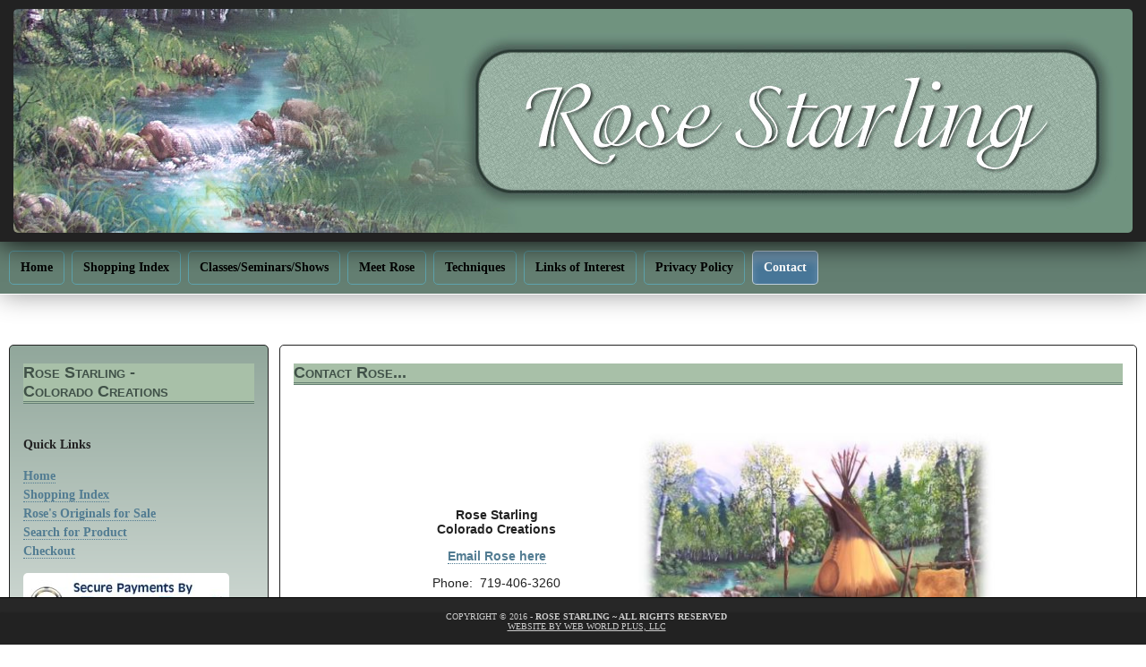

--- FILE ---
content_type: text/html; charset=UTF-8
request_url: https://rosestarling.com/contact.php
body_size: 5543
content:
<!-- Start of web page -->

<!doctype html><html><!-- InstanceBegin template="/Templates/main.dwt" codeOutsideHTMLIsLocked="false" -->
<head>
<meta charset="utf-8">
<meta http-equiv="X-UA-Compatible" content="IE=Edge">
<meta name="viewport" content="width=device-width">
<!-- InstanceBeginEditable name="doctitle" -->

<title>Rose Starling</title>

<!-- InstanceEndEditable -->
<script type="text/javascript" src="p7ehc/p7EHCscripts.js"></script>
<link href="p7dmm/p7DMM01.css" rel="stylesheet" type="text/css" media="all">
<script type="text/javascript" src="p7dmm/p7DMMscripts.js"></script>
<link href="p7affinity/p7affinity-1_03.css" rel="stylesheet" type="text/css">
<link href="p7affinity/p7affinity_print.css" rel="stylesheet" type="text/css" media="print">
<link href="http://fonts.googleapis.com/css?family=Federo" rel="stylesheet" type="text/css">
<!--[if lte IE 7]>
<style>
body {min-width: 1020px;}
.columns-wrapper, .menu-top-wrapper, .p7dmm-sub-wrapper {width: 980px;}
</style>
<![endif]-->
<link href="css/ectcart.css" rel="stylesheet" type="text/css">
<!-- InstanceBeginEditable name="head" -->

<!-- InstanceEndEditable -->
</head>

<body>
  <div class="masthead"><img src="layout/rose004.jpg" alt="Rose Starling" width="1250" height="250" class="scalable"></div>
  <div class="top-navigation">
    <div class="menu-top-wrapper">
      <div id="p7DMM_1" class="p7DMM01 p7DMM p7dmm-left responsive">
        <div id="p7DMMtb_1" class="p7DMM-toolbar closed"><a href="#" title="Hide/Show Menu"><img src="p7dmm/img/toggle-icon.png" alt="Toggle Menu"></a></div>
        <ul id="p7DMMu_1" class="p7DMM01-menu closed">
          <li><a id="p7DMMt1_1" href="index.php">Home</a></li>
          <li><a id="p7DMMt1_2" href="categories.php">Shopping Index</a>
            <div id="p7DMMs1_2" class="p7dmm-sub-wrapper">
              <ul>
                <li><a href="categories.php">Shopping Index</a></li>
                <li><a href="search.php">Search Products</a></li>
                <li><a href="cart.php">Checkout</a></li>
                <li><a href="orderstatus.php">Check Order Status</a></li>
                <li><a href="terms.php">Terms and Conditions</a></li>
              </ul>
            </div>
          </li>
          <li><a id="p7DMMt1_3" href="class-seminar.php">Classes/Seminars/Shows</a></li>
          <li><a id="p7DMMt1_4" href="meet.php">Meet Rose</a></li>
          <li><a id="p7DMMt1_5" href="tips.php">Techniques</a></li>
          <li><a id="p7DMMt1_6" href="links.php">Links of Interest</a></li>
          <li><a id="p7DMMt1_7" href="privacy.php">Privacy Policy</a></li>
          <li><a id="p7DMMt1_8" href="contact.php">Contact</a></li>
        </ul>
        <script type="text/javascript">P7_opDMM('p7DMM_1',3,450,0,1,1,1,1,0,1);</script>
      </div>
    </div>
  </div>
<div class="content-wrapper">
  <div class="columns-wrapper">
    <div class="main-content">
      <div class="content p7ehc-1">
        
      <!-- InstanceBeginEditable name="EditRegion2" -->

      <h2>Contact Rose...

      </h2>

      <p class="align-center">&nbsp;</p>

      <table width="85%" border="0" class="align-center">

        <tr>

          <td width="9%"><p>&nbsp;</p></td>

          <td width="39%"><p><strong>Rose Starling <br>

            Colorado Creations </strong></p>

            <p><a href="mailto:rose[at]rosestarling.com?subject=Contact from Site">Email&nbsp;Rose here</a></p>

            <p>Phone:&nbsp; 719-406-3260</p>
            <p>&nbsp;</p>
            <p><script type="text/javascript">	

/***********************************************
* Easy Email Scrambler script- (c) Dynamic Drive (www.dynamicdrive.com)
* Please keep this notice intact
* Visit http://www.dynamicdrive.com/ for full source code
***********************************************/

var maildivider="[at]" //enter divider you use to divide your email address strings

for (i=0; i<=(document.links.length-1); i++){
if (document.links[i].href.indexOf(maildivider)!=-1)
document.links[i].href=document.links[i].href.split(maildivider)[0]+"@"+document.links[i].href.split(maildivider)[1]
}

</script></p></td>

          <td width="52%"><img src="layout/contact-page.jpg" alt="Rose Starling" width="407" height="306" class="scalable"></td>

        </tr>

      </table>

      <p class="align-center">&nbsp;</p>

      <p>&nbsp;</p>

      <p>&nbsp;</p>

      <h1>&nbsp;</h1><!-- InstanceEndEditable --></div>
    </div>
    <div class="sidebar">
      <div class="content p7ehc-1">
        <h2><span class="font-size-18">Rose Starling -<br>
Colorado Creations</span>        </h2>
        <p><strong><br>
        Quick Links</strong></p>
        <p><a href="/index.php"><strong>Home</strong></a><br>
          <a href="/categories.php"><strong>Shopping Index</strong></a><br>
          <strong><a href="/categories.php?cat=Artwork">Rose's Originals for Sale<br>
          </a><a href="/search.php">Search for Product </a></strong><br>
        <strong><a href="/cart.php">Checkout</a></strong></p>
      <!-- InstanceBeginEditable name="EditRegion" --> <img src="layout/paypal.jpg" alt="Rose Starling - PayPal" width="230" height="135" class="scalable"><!-- InstanceEndEditable --></div>
    </div>
    <p>&nbsp;</p>
  </div>
</div>
<div class="footer">
<p class="copyright">Copyright &copy; 2016 - <? echo date(Y) ?>  
    <strong> Rose starling ~ all rights reserved</strong><br>
    <a href="http://webworldplus.com" target="_blank">website by web world plus, llc </a></p>
  </div>
</body>
<!-- InstanceEnd --></html>

<!-- End of web page -->



--- FILE ---
content_type: text/css
request_url: https://rosestarling.com/p7dmm/p7DMM01.css
body_size: 8552
content:
/*
 ----------------------------- 
 PVII Drop Menu Magic
 by Project Seven Development
 www.projectseven.com
 Theme 01: Affinity
 -----------------------------
*/

.p7DMM01 {
	position: relative;
	background-color: #7BA4C1;
	border-bottom: 1px solid #FFF;
	box-shadow: 0px 0px 30px rgba(0,0,0,.45);
}
.p7DMM01:after {
	content: "\0020";
	clear: both;
	font-size: 0px;
	line-height: 0;
	display: inline;
	height: 0px;
}
.p7DMM01.p7dmm-centered {
	text-align: center;
}
.p7DMM01.p7dmm-right {
	text-align: right;
}
.p7DMM01 ul {
	margin: 0px;
	padding: 0px;
	display: inline-block;
	vertical-align: bottom;
}
.p7DMM01 ul li {
	list-style-type: none;
	float: left;
	padding: 10px 0px;
	margin-right: 8px;
}
.p7DMM01 ul li:last-child {
	margin-right: 0px;
}
.p7DMM01 ul a {
	color: #000;
	font-size: 1em;
	padding: 10px 12px;
	text-decoration: none;
	border: 1px solid;
	border-radius: 5px;
	border-color: #5EA2AB;
	display: block;

	-webkit-transition: all linear .35s .1s;
	transition: all linear .35s .1s;
	-webkit-transition-property: background-color, box-shadow, border-color;
	transition-property: background-color, box-shadow, border-color;
}
.p7DMM01 ul a:hover,
.p7DMM01 ul a:focus,
.p7DMM01 ul a.open,
.p7DMM01 ul a.current_mark.closed {
	outline: none;
	border-color: #FFF;
	border-color: rgba(255,255,255,0.65);
	color: #FFFFFF;
	box-shadow: inset 0px 12px 8px rgba(255,255,255,.2);
	background-color: #487799;
}
.p7dmm-sub-wrapper {
	position: absolute;
	top: 100%;
	width: 100%;
	left: 0px;
	display: none;
}
.p7DMM01 ul ul {
	margin: 0px;
	display: inline-block;
	padding: 0px;
	vertical-align: bottom;
}
.p7DMM01 ul ul li {
	padding: 8px 0px;
}
.p7DMM01 ul ul a {
	background-color: rgba(255,255,255,.5);
	border-color: #FFF;
	box-shadow: none;
	font-size: 0.8em;
	padding: 8px 10px;
	box-shadow: inset 0px 0px 8px rgba(255,255,255,.15);
	color: #000;
}
.p7DMM01 ul ul a:hover {
	background-color: rgba(255,255,255,0.6);
	border-color: #EEE;
	color: #000000;
	box-shadow: inset 0px 12px 20px rgba(123,164,193,.2);
}
/*By default the current-marked root link is in the open state. 
This rule can be used if you would like to further differentiate the current-marked root link.*/
.p7DMM01 ul a.current_mark.closed,
.p7DMM01 ul a.current_mark:hover {
}
/*Current Marked Sub-menu Link*/
.p7DMM01 ul ul a.current_mark {
	color: #5698A4;
	font-weight: normal;
}
/*Toolbar for Smartphones to Hide or Show entire menu*/
.p7DMM-toolbar {
	display: none;
}
/*VERTICAL MENU*/
.p7DMM01.dmm-vertical ul a.trig {
	background-image: url(img/p7dmm_east_black.gif);
	background-repeat: no-repeat;
	background-position: left center;
}
.p7DMM01.dmm-vertical ul a.open.trig {
	background-image: url(img/p7dmm_south_black.gif);
	background-repeat: no-repeat;
	background-position: left center;
}
.p7DMM01.dmm-vertical {
	background-color: transparent;
	box-shadow: none;
	border-bottom: none;
}
.p7DMM01.dmm-vertical ul,
.p7DMM01.dmm-vertical ul ul {
	display: block;
	padding: 0px;
	margin: 0px;
}
.p7DMM01.dmm-vertical ul ul {
	border-radius: 0px 0px 5px 5px;
	background-color: #DDD;
}
.p7DMM01.dmm-vertical ul li,
.p7DMM01.dmm-vertical ul ul li {
	float: none;
	display: block;
	padding: 0px;
	margin-right: 0px !important;
}
.p7DMM01.dmm-vertical ul li {
	margin-bottom: 8px;
}
.p7DMM01.dmm-vertical ul li:last-child {
	margin-bottom: 0px;
}
.p7DMM01.dmm-vertical ul ul li {
	margin-bottom: 0px;
}
.p7DMM01.dmm-vertical ul a {
	padding: 8px 18px;
}
.p7DMM01.dmm-vertical ul a.open {
	border-radius: 5px 5px 0px 0px;
}
.p7DMM01.dmm-vertical ul ul a {
	border-top: none;
	border-radius: 0px;
	border-bottom: 1px solid;
	border-left: 1px solid;
	border-right: 1px solid;
	border-color: rgba(255,255,255,.35);
	background-color: transparent;
	font-size: .9em;
}
.p7DMM01.dmm-vertical ul ul li:last-child a {
	border-radius: 0px 0px 4px 4px;
}
.p7DMM01.dmm-vertical ul ul a:hover {
	background-color: rgba(142,176,202,0.6);
	color: #000000;
}
.p7DMM01.dmm-vertical .p7dmm-sub-wrapper {
	width: 100%;
	position: relative;
	padding: 0px;
	margin: 0px;
	top: 0px;
}

/*POP MENU MODE*/
.p7DMM01.dmm01-pop .p7dmm-sub-wrapper {
	text-align: left;
	padding-bottom: 30px;
	padding-right: 30px;
	width: auto;
	left: auto;
	display: none;
	z-index: 99;
}
.p7DMM01.dmm01-pop ul ul {
	background-color: #222;
	border-radius: 0px 0px 5px 5px;
	border: 1px solid;
	border-top: none;
	border-color: #000000;
}
.p7DMM01.dmm01-pop ul ul li {
	padding: 0px;
	float: none;
	margin: 0px;
}
.p7DMM01.dmm01-pop ul ul a {
	background-color: transparent;
	box-shadow: none;
	border-radius: 0px;
	font-size: 0.8em;
	padding: 8px 20px;
	box-shadow: none;
	color: #B4B4B4;
	border: none;
}
.p7DMM01.dmm01-pop ul ul li:last-child a {
	border-radius: 0px 0px 4px 4px;
}
.p7DMM01.dmm01-pop ul ul a:hover {
	background-color: transparent;
	color: #FFFFFF;
	background-color: #444;
	box-shadow: none;
}
/*By default the current-marked root link is in the open state. 
This rule can be used if you would like to further differentiate the current-marked root link.*/
.p7DMM01 ul a.current_mark.closed,
.p7DMM01 ul a.current_mark:hover {
}
/*Current Marked Sub-menu Link*/
.p7DMM01.dmm01-pop ul ul a.current_mark {
	color: #EEE;
	font-weight: bold;
}

/*Smartphone Menu Presentation*/
@media only screen and (min-width: 0px) and (max-width: 700px) {
.p7DMM01.responsive {
	padding: 0px;
	margin: 0px;
}
.p7DMM01.responsive ul a.trig {
	background-image: url(img/p7dmm_east_black.gif);
	background-repeat: no-repeat;
	background-position: left center;
}
.p7DMM01.responsive ul a.open.trig {
	background-image: url(img/p7dmm_south_black.gif);
	background-repeat: no-repeat;
	background-position: left center;
}
.p7DMM01.responsive ul li {
	margin: 0px;
	padding: 0px;
}
.p7DMM01.responsive ul,
.p7DMM01.responsive ul ul {
	display: block;
	padding: 0px;
	margin: 0px;
}
.p7DMM01.responsive ul li,
.p7DMM01.responsive ul ul li {
	float: none;
	display: block;
	margin: 0px;
	padding: 0px;
}
.p7DMM01.responsive ul li a,
.p7DMM01.dmm-vertical ul li a {
	border: none;
	border-radius: 0px;
	padding: 8px 18px;
	border-bottom: 1px solid rgba(255,255,255,.15) !important;
}
.p7DMM01.responsive ul li:last-child a {
	border-bottom: none;
}
.p7DMM01.responsive .p7dmm-sub-wrapper {
	width: 100%;
	position: relative;
	padding: 0px;
	margin: 0px;
	top: 0px;
}
/*Toolbar for Smartphones to Hide or Show entire menu*/
.p7DMM01.responsive .p7DMM-toolbar,
.p7DMM01.dmm-vertical .p7DMM-toolbar {
	position: relative;
	z-index: 999;
	display: block;
	background-color: #222;
	text-align: right;
	padding: 6px;
	cursor: pointer;
}
.p7DMM01.dmm-vertical .p7DMM-toolbar {
	background-color: #222222 !important;
	border-radius: 5px 5px 0px 0px;
}
.p7DMM01.responsive .p7DMM-toolbar.closed a:before {
	content: "Show Menu";
}
.p7DMM01.responsive .p7DMM-toolbar.opened a:before {
	content: "Hide Menu";
}
.p7DMM.responsive ul.closed {
	display: none;
}
.p7DMM.responsive ul.opened {
	display: block;
}

.p7DMM01.responsive .p7DMM-toolbar img,
.p7DMM01.dmm-vertical .p7DMM-toolbar img {
	border: none;
	padding-left: 16px;
}
.p7DMM01.responsive .p7DMM-toolbar a,
.p7DMM01.dmm-vertical .p7DMM-toolbar a {
	color: #999;
	text-transform: uppercase;
	font-size: .8em;
	background-color: transparent !important;
	border: none !important;
	text-decoration: underline;
}
.p7DMM01.responsive .p7DMM-toolbar.closed a,
.p7DMM01.dmm-vertical .p7DMM-toolbar.closed a {
	color: #EEE;
}
.p7DMM01.responsive .p7DMM-toolbar img,
.p7DMM01.dmm-vertical .p7DMM-toolbar img {
	opacity: .5;
}
.p7DMM01.responsive .p7DMM-toolbar:hover img,
.p7DMM01.dmm-vertical .p7DMM-toolbar:hover img {
	opacity: .85;
}
.p7DMM01.responsive .p7DMM-toolbar:hover a,
.p7DMM01.dmm-vertical .p7DMM-toolbar:hover a {
	color: #EEE;
}
.p7DMM01.responsive .p7DMM-toolbar.closed img,
.p7DMM01.dmm-vertical .p7DMM-toolbar.closed img {
	opacity: 1;
}
.p7DMM01.responsive .p7DMM-toolbar.closed:hover,
.p7DMM01.dmm-vertical .p7DMM-toolbar.closed:hover {
	background-color: #466275;
}
.p7DMM01.dmm-vertical * {
	border-radius: 0px !important;
}
.p7DMM01.dmm01-pop .p7dmm-sub-wrapper {
	padding-bottom: 0px;
	padding-right: 0px;
	width: 100%;
}
/*END MEDIA QUERY - DO NOT REMOVE CURLY BRACE BELOW*/
}

/*Exception rules for Smartphones in Landscape orientation only*/
@media only screen and (max-device-width: 480px) and (orientation : landscape) {
.p7DMM01.responsive ul a {
	font-size: 1.35em;
	padding: .35em .75em;
}
.p7DMM01.responsive ul ul a {
	font-size: 1em;
	padding: .3em 1em;
}
/*END MEDIA QUERY - DO NOT REMOVE CURLY BRACE BELOW*/
}
.font-size-18 {
	font-size: 18px;
	text-align: center;
}
.font-size-16 {
	font-size: 16px;
}
.align-right {
	text-align: right;
}


--- FILE ---
content_type: text/css
request_url: https://rosestarling.com/p7affinity/p7affinity-1_03.css
body_size: 11382
content:
/* 
  ------------------------------------------------
  PVII Affinity
  Copyright (c) 2013 Project Seven Development
  www.projectseven.com
  03: 2 Col Flex Sidebar Left
  ------------------------------------------------
*/

body {
	color: #222;
	background-color: #FFFFFF;
	margin: 0px;
	padding: 0px;
	padding-bottom: 4em;
	font: normal 14px "Times New Roman", Times, serif;
}
img {
	vertical-align: bottom;
}
.masthead {
	padding: 10px 10px;
	text-align: center;
	background-color: #222;
	position: relative;
	z-index: 10;
	box-shadow: 0px 0px 30px #000;
}

.content-wrapper {
	margin: 4em 1.25em 0em 1.25em;
	overflow: hidden;
}
.columns-wrapper {
	overflow: hidden;
	background-color: #FFF;
	position: relative;
}
.columns-wrapper, .menu-top-wrapper {
	max-width: 1260px;
	margin: auto;
}

.main-content {
	float: right;
	width: 76%;
}
.sidebar {
	width: 23%;
	float: left;
}


div.catnavcategories{
margin-bottom:15px;
}
div.category {
    width: 49%;
    margin: 0.5% !important;
    display: inline-block;
    box-sizing: border-box;
	text-align: center;
	padding: 20px 0 !important;
}
div.catname{
	margin-bottom:10px;
}
div.product{
	width: 32.3%;
	box-sizing: border-box;
	border: thin solid #475D74;
	min-height:300px !important;
}
div.prodid,div.prodimage{
	margin-bottom:10px !important;
}

input.ectbutton, button.ectbutton{
background:#647F72 !important;
}
div.detailimage {
	text-align:center;
}
div.detaildescription{
	margin:12px 0 !important;
}
div.previousnext{
	text-align:center;
	margin:30px 0 !important;
	clear:both;
}
div.detailaddtocartquant{
	float:right;
	margin-top: -30px !important;
}
img.prodimage{
	max-width:100%;
}
div.optiontext{
	display:inline-block;
	width:100px;
	font-weight:bold;
	vertical-align:top;
}
div.option{
	display:inline-block;
}
div.prodoptions,div.detailoptions{
	margin:10px 0 !important;
}
div.detailoptions{
	text-align:left !important;
}

.sidebar .content {
	padding: 30px;
	font-size: 14px;
	line-height: 1.5em;
	background-color: #A8C0A8;
	background-image: -webkit-linear-gradient(#91A79B, #FFF);
	background-image: url(linear-gradient(#688376, #FFF));
	border: 1px solid;
	border-color: #222;
	border-radius: 5px;
	font-weight: normal;
}

.main-content .content{
	padding: 30px;
	border: 1px solid #222;
	border-radius: 5px;
	font: 14px Tahoma, Geneva, sans-serif;
	background: #FFF;
	text-align: justify;
}

/*Heading styles*/
h1, h2, h3, h4 {
	
}
h1 {
	font-size: 1.0em;
}
h2 {
	margin: 0px;
	text-transform: none;
	color: #405148;
	text-decoration: none;
	border-bottom: medium double #647F72;
	background: #A8C0A8;
	font: bolder small-caps normal 1.3em Tahoma, Geneva, sans-serif;
	vertical-align: top;
}
h3 {
	margin: 0px;
	text-transform: none;
	color: #405148;
	text-decoration: none;
	border-bottom: medium double #647F72;
	background: #A8C0A8;
	font: 400 small-caps normal 80% Tahoma, Geneva, sans-serif;
}

h4 {
	font-size: 70%;
}

/*A utility rule assigned to the first heading to remove top margins.*/
.content h1:first-child,
.content h2:first-child,
.content h3:first-child,
.content h4:first-child {
	margin-top: 0px;
}

/*Make Image Scalable - Assign this class to any image to make it scale with the browser window size*/
img.scalable {
	height: auto !important;
	width: auto !important;
	max-width: 100%;
	border-radius: 5px;
}
.fancy {
	border: 1px solid rgba(255,255,255,.2);
	box-shadow: 0px 0px 30px rgba(0,0,0,.65);
}
.sidebar ul, .sidebar ol, .sidebar2 ul, .sidebar2 ol {
	margin: 0 0 0 .5em;
	padding: 0 0 0 .5em;
	line-height: normal;
}
.sidebar li, .sidebar2 li { 
	margin-bottom: 4px; 
}

/*Ordinary Link Styles*/
.content a {
	color: #527C92;
	text-decoration: none;
	border-bottom-width: 1px;
	border-bottom-style: dotted;
	font-weight: bold;
}
.content a:hover, .content a:focus {
	color: #63A2B4;
	border-bottom-style: solid;
	font-weight: bold;
}
.footer a {
	color: #CCC;
}
.footer a:hover, .footer a:focus {
	color: #FFF;
	font-weight: bold;
}


/*The DIVs that contains the horizontal menu bar at the top of your page.*/
.menu-top-wrapper .p7DMM01 {
	background-color: transparent;
	border: none;
	box-shadow: none;
}
.top-navigation {
	background-color: #647F72;
	border-bottom: 1px solid #FFF;
	box-shadow: 0px 0px 30px #999;
	position: relative;
	z-index: 9;
	font-size: 14px;
	font-weight: bold;
}
.top-navigation:after {
	content: "\0020";
	display: inline;
	overflow: hidden;
	line-height: 0;
	clear: both;
	font-size: 14px;
}

/*The Footer*/
.footer {
	box-shadow: inset 0px 16px 2px rgba(255,255,255,.025);
	border-top: 1px solid #000;
	padding: 15px 15px;
	font-size: 0.7em;
	color: #CCC;
	text-align: center;
	clear: both;
	position: fixed;
	z-index: 999;
	top: auto;
	bottom: 0px;
	width: 100%;
	background: #222;
}
.footer p.copyright {
	text-transform: uppercase;
	margin: 0px;
}

/*  Button and Form Field Styles  */

input.buybutton, input.sccheckout, input.checkoutbutton, input.vieworderstatus, input.viewlicense, input.trackpackage{
	color:#FFF;
	padding:6px 16px;
	border:0;
	border-radius:4px;
	font-size:1.1em;
	font-weight: bolder;
	background: #527C92;
}

input.buybutton:hover, input.sccheckout:hover, input.checkoutbutton:hover, input.vieworderstatus:hover, input.viewlicense:hover, input.trackpackage:hover{
	color:#000;
	cursor:pointer;
}

input.login, input.newaffiliate, input.affiliatelogin, input.search{
	background:#70937F;
	color:#fff;
	padding:4px 16px;
	border:0;
	border-radius:4px;
	font-size:1em;
	margin-top:6px;
	font-weight: bolder;
}

input.login:hover, input.newaffiliate:hover, input.affiliatelogin:hover, input.search:hover{
	background:#96AEA0;
	color:#000;
	cursor:pointer;
}
/* Category Styling */

TD.catimage {
	vertical-align:middle;
	text-align: center;
	background: #FFF;
}

TD.catname {
	text-align: center;
	border: thin solid #475D74;
	margin-bottom: 2px;
	margin-top: 2px;
	font-weight: bold;
	font-size: 14px;
	background: #FFF;
	padding: 0px;
	vertical-align: top;
	}

TD.catnavigation {
	vertical-align:middle;
	text-align: left;
	font-weight: normal;
	font-size: 14px;
	background: #FFF;
	color: #45687C;
}

/* Product Page  */

td.prodnavigation {
	color : #548BA0;
	font: 16px Verdana;
}

P.prodnavigation {
	color : #5C758B;
	font: bold 16px Verdana;
}

TD.product {
	vertical-align:top;
	text-align: left;
	border: thin solid #475D74;
	margin-bottom: 0px;
	height: 100px;
	margin-top: 2px;
	font-weight: normal;
	font-size: 14px;
	}

div.prodid {
	text-align: center;
	font-weight: normal;
	font-size: 12px;
}

div.prodname {
	text-align:  center;
	font-weight: normal;
	font-size: 14px;
}

div.detailid {
font-size: 16px;
}

div.detailname {
font-size: 16px;
}

div.productoption {
	font-size: 80%;
}

HR {
	height: 0;
	border-top: 1px dashed #475D74;
	border-right: 0 dashed #475D74;
	border-bottom: 0 dashed #475D74;
	border-left: 0 dashed #475D74;
} 

SPAN.currpage {
	color: #475D74;
	font-weight: bold;
}

/* Product Detail Page */

div.detaildescription {
	text-align:left;
	font: 14px Tahoma, Geneva, sans-serif;
}

span.prodoption {
	color : #FF0000;
	font: 80% Verdana;

}

select.prodoption {
font-size: 14px;
font-family : Verdana;
color : #000;
}

span.detailoption {
	color : #000;
}

option.oostock {
	color : #000;
	font-size: 14px;
}

/* Discounts  */

.discountsapply {
	font-size:1em;
	color:#C00;
	font-weight:bolder;
	text-align: center;
}

.detaildiscounts, .proddiscounts, .catdiscounts{
	font-size:1.4em;
	color:#C00;
	padding-bottom: 4px;
	font-weight: bolder;
	text-align: center;
}
/* Table styles 

TABLE.cobtbl{
	background: #70937F;
}

TD.cobhl{
	background: #B6C9B6;
}

TD.cobll{
	color : #003;
	background: #FFFFFF;
}  */

/*receipt styling 
td.receiptbody{
	border: thin dashed #475D74;
	background: #70937F;
}
td.receiptoption{
	background: #70937F;
}
td.receipthr{
	height: 0;
	border-top: 1px solid #475D74;
	border-right: 0 solid #475D74;
	border-bottom: 0 solid #475D74;
	border-left: 0 solid #475D74;
	background: #70937F;
}
td.receipthl{
	background: #70937F;
	border: thin solid #475D74;
}
td.receiptheading{
	color: #FFF;
	font-weight:bolder;
	background: #70937F; 
}    */

/* Cross Selling or Related */

.csprodname {
	color: #000;
	text-align: center;
	font-weight: normal;
}

.csprodimage {
	font-size: 10px;
	font-family : Verdana;
	height: 130px;
}

.cstitle {
	text-align:center;
	width: 97%;
	border:1px solid #C00;
	color:#FFF;
	vertical-align:middle;
	padding:2px;
	background: #475D74;
	margin: 2px 0;
	font-size: 18px;
	font-weight: bold;
	font-variant: small-caps;
}
    td.csproduct {
	border:1px solid #475D74;
	text-align: center;
}

/*  Soft Cart 

input.sccheckout{
	box-shadow: 0px 1px 4px 0px #BCC8DC;
	border-radius:4px;
	border:1px solid #436476;
	display:inline-block;
	color:#fff;
	padding:3px 5px;
	text-decoration:none;
	text-shadow:1px 0px 0px #6c79b7;
	cursor:pointer;
	background: #679FB8;
	font: bolder 12px arial;
} */

div.scimage{
width:180px !important;
}

/*
div.scprodsadded, div.sccartitems{
	background: #E6E6E6;
	font-weight: bolder;
	color: #333;
}

div.scprice{
	border-radius:4px;
	color:#fff !important;
	margin-top:6px;
	padding-left: 16px !important;
	text-align:center;
	background: #679FB8;
	font-weight: bolder;
}

div.sccarttotal{
	background:#679FB8 !important;
	color:#fff !important;
}
*/

 Size of image in cart checkout 
img.cartimage {
	width: 100px;
	border:0px;
}  

/*Checkout Progress Steps 
div.checkoutsteps {
	border-radius: 15px 15px 0 0;
	border-top: 1px solid #475D74;
	color: #FFF;
	font-weight: bolder;
	margin-bottom: 0;
	padding-bottom: 2px;
	text-align: center;
	background: #70937F;
}  */


/*  First breakpoint and contains styles for screens 700 px to 1280 pixels.  */

@media only screen and (min-width: 700px) and (max-width: 1280px) {
.main-content .content, .sidebar .content {padding: 10px 20px;}
.top-navigation {padding: 0px 10px;}
.content-wrapper {margin-left: 10px; margin-right: 10px;}
}

/*1 Column for Narrow Browser Windows and Smartphones in both orientations*/
@media only screen and (min-width: 0px) and (max-width: 700px) {
body {
	padding-bottom: 0px;
}
.footer {
	position: static;
	width: auto;
}
.content-wrapper, .columns-wrapper {margin: 0px; border: none;}
.sidebar, .main-content {
	width: auto !important;
	float: none !important;
	position: static !important;
}
.main-content .content, .sidebar .content {
	padding: 20px 10px;
	border-radius: 0px ;
	border: none;
	height: auto !important;
	max-height: 888678px;
}
.p7DMM01 ul a, .p7DMM01 ul a:hover, .p7DMM01 ul a:focus, .p7DMM01 ul a.open {
	border-bottom: 1px solid !important;
	border-color: #89AEC9!important;
}
.p7DMM01 ul li:last-child a {
	border-bottom: none !important;
}
textarea.addinfo{
width:150px;
}
td.cobcol1{
display:none;
}
}
/*Medium windows - reduce padding content padding*/
@media only screen and (min-width: 700px) and (max-width: 1280px) {
.main-content .content, .sidebar .content {padding: 20px 15px;}
.top-navigation {padding: 0px 10px;}
.content-wrapper {margin-left: 10px; margin-right: 10px;}
}
.align-left {
	text-align: left;
}
.align-center {
	text-align: center;
}
.align-justify {
	text-align: justify;
}
/*  Third breakpoint and contains styles for screens under 480 pixels  */
@media all and (max-width: 480px) {

img.detailimage{
max-width:60%;
}
.detailname h1, span.detaildiscountsapply, div.detaildescription{
	width:100%;
}
span.detaildiscountsapply{
  	margin-left:10px;
}
div.detailmultioptiontext{
	width:95%;
}
div.category{
	width:75%;
} 
img.catimage{
max-width:80%;
}
}
